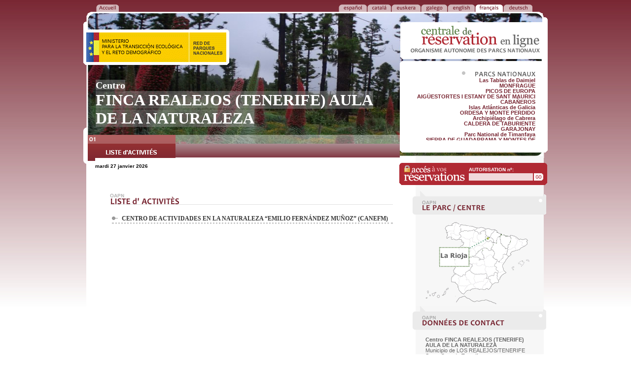

--- FILE ---
content_type: text/html; charset=utf-8
request_url: https://reservasparquesnacionales.es/real/ParquesNac/usu/html/listado-actividades-oapn.aspx?ii=7FRA&cen=25
body_size: 14328
content:


<!DOCTYPE html PUBLIC "-//W3C//DTD XHTML 1.0 Transitional//EN" "http://www.w3.org/TR/xhtml1/DTD/xhtml1-transitional.dtd">

<html xmlns="http://www.w3.org/1999/xhtml" lang="es-ES">
<head id="Head1"><title>
	Centrale de Réservation en ligne - ORGANISME AUTONOME DES PARCS NATIONAUX
</title>
<!-- Central de Reservas online - ORGANISMO AUT&Oacute;NOMO PARQUES NACIONALES -->
<meta http-equiv="Content-Type" content="text/html; charset=iso-8859-1" /><link href="../css/oapnUsu.css" rel="stylesheet" type="text/css" /><link href="../css/listadoActividades-oapn.css" rel="stylesheet" type="text/css" />

    
	<!-- /////////////////////////////////////////////////////////////////////////////////////// -->
	<!-- para idiomas, controlar los css asociados en funciÃ³n de la variable que recoja el idioma-->
	<link href="../css/francais.css" rel="stylesheet" type="text/css" />
	<!-- /////////////////////////////////////////////////////////////////////////////////////// -->

<script type="text/javascript" src="../js/oapnUsu.js"></script>
<script type="text/javascript" src="../js/browser.js"></script>
<script type="text/javascript" language="javascript">

function validarPermiso(mensaje){
    if (document.Form1.nPermiso.value==""){
    window.alert (mensaje);
    }
    else{
    document.Form1.submit();
    }
}

</script>
</head>

<body>
<div id="contenedor">
<form name="Form1" method="post" action="./listado-actividades-oapn.aspx?ii=7FRA&amp;cen=25" id="Form1">
<div>
<input type="hidden" name="__VIEWSTATE" id="__VIEWSTATE" value="/wEPDwULLTE3MjEwNTg1MDkPZBYCAgMPZBYEZg8PFgIeBFRleHQFFW1hcmRpIDI3IGphbnZpZXIgMjAyNmRkAgEPZBYCAgMPDxYCHwAFAjI1ZGRke/SXSENg9XvsRRFFMzMdBM9u152l5BlVdVDGkf0HdUA=" />
</div>

<div>

	<input type="hidden" name="__VIEWSTATEGENERATOR" id="__VIEWSTATEGENERATOR" value="0C1ED109" />
	<input type="hidden" name="__EVENTVALIDATION" id="__EVENTVALIDATION" value="/wEdAAK+H1rk6kdaPv5H2bDhLzwIJS4ATrJMUD0o45AkTNQYOr/jjtFYVS6p2IxmLqqVFZuZdm7RKgbimFCMZ3LS6+8G" />
</div>

<h1>Gouvernement Espagnol. Ministère de l' environnement et du milieu rural et marin<!--Gobierno de Espa&ntilde;a. Ministerio de Medio Ambiente y Medio Rural y Marino--></h1>
<h2>Centrale de Réservation en ligne de l'Organisme Autonome des Parcs Nationaux<!--Central de Reservas Online del Organismo Aut&oacute;nomo de Parques Nacionales--></h2>
	<div id="menuIdiomas">	
	<h3>CHOIX DE LANGUES. Choisissez la langue dans laquelle vous souhaitez voir s'afficher la Centrale de Réservation<!--MENÃš DE IDIOMAS. Seleccione el idioma en que desee ver la Central de Reservas.--></h3>
		<ol>
			<li class="navInicio"><a href="../../index.aspx?ii=7FRA" class="off"><!-- CAMBIAR ESTE LITERAL EN FUNCIÃ"N DEL IDIOMA -->RETOUR à l'ACCUEIL<!--VOLVER a la PORTADA--></a></li>	
			<li class="navCastellano"><a href="listado-actividades-oapn.aspx?ii=1ES&cen=25" class='off'>ESPA&Ntilde;OL</a></li>
			<li class="navCatala"><a href="listado-actividades-oapn.aspx?ii=2CAT&cen=25" class='off'>CATAL&Aacute;</a></li>
			<li class="navEuskera"><a href="listado-actividades-oapn.aspx?ii=3EUS&cen=25" class='off'>EUSKERA</a></li>
			<li class="navGalego"><a href="listado-actividades-oapn.aspx?ii=4GAL&cen=25" class='off'>GALEGO</a></li>
			<li class="navEnglish"><a href="listado-actividades-oapn.aspx?ii=6ENG&cen=25" class='off'>ENGLISH</a></li>
			<li class="navFrancais"><a href="listado-actividades-oapn.aspx?ii=7FRA&cen=25" class='on'>FRANÃ‡AIS</a></li>
			<li class="navDeutsch"><a href="listado-actividades-oapn.aspx?ii=8DEU&cen=25" class='off'>DEUTSCH</a></li>						
			<!--<li class="navValencia"><a href="listado-actividades-oapn.aspx?ii=4VAL&cen=25" class='off'>VALENCI&Aacute;</a></li>-->
		</ol>
	</div>
	
	<div id="cabeceraInt">
		<!-- el css asociado a esta capa imgParque, marca la imagen de cabecera asignada desde Admin -->
		<!-- poner en el style de la capa id="imgParque" la imagen que tire de BBDD-->
		<div id="imgParque" style="background-image: url(../../admin/imagenes/Grafico1.jpg);">
			<div id="zonaMinisterio">
					<!-- si no hay imagen institucional, poner en etiqueta div id="logoMinisterio" style="width:548px;" -->
					
    					<div id="logoMinisterioCENTROS" style='width:595px';>&nbsp;</div> 
					 <!--   <div id="Chillida2">
					    <span style ="background: url(../../usu/img/chillida/FINCAREALEJOS(TENERIFE)AULADELANATURALEZA.gif) no-repeat left top;">&nbsp;</span></div>		
				-->	
					 
					<!-- PINTAR ESTA CAPA SI TIENEN IMAGEN INSTITUCIONAL ADICIONAL ////////////////////////////////////////////////////////////////// -->
					<!-- poner style="display:none;" dentro de la etiqueta div, si no queremos que salga -->
					<div id="imgInstitucional" style='display:none;'>
					<span style ="background: url(../../admin/imagenes/) no-repeat left top;">&nbsp;</span></div>		
					<!-- //////////////////////////////////////////////////////////////////////////////////////////////////////////////////////////// -->		
					
					<span id="separacion">&nbsp;</span>

					<h3>
					<em>PARC ou CENTRE CHOISI:</em>
					<span class="tipoPC"><span class="resaltado"> Centro</span></span>
					<span class="nombrePC"><span class="resaltado"> FINCA REALEJOS (TENERIFE) AULA DE LA NATURALEZA <!-- PONER EL NOMBRE --></span></span>
					</h3>
					
					<div id="baseMenuActividad">
					<h3>MENU d'OPTIONS pour le PARC ou CENTRE CHOISI.<!--MENU de OPCIONES sobre el PARQUE o CENTRO SELECCIONADO.--></h3>
						<ol>
							<li class="navlistaActivi"><a href="listado-actividades-oapn.aspx?cen=25" class="on">LISTE d'ACTIVITÉS<!--LISTA de ACTIVIDADES--></a></li>
							<!-- <li class="navReservas"><a href="../../index.html" class="off">11</a></li> -->
						</ol>
					</div>
			</div>
			
			<div id="logoCentralReservasInt">&nbsp;</div>
			<div id="linksCentrosParques">
				<div id="lista">
					<h3>LISTE DES CENTRES ET PARCS NATIONAUX POUR LESQUELS IL EST POSSIBLE DE RÉSERVER VIA LA CENTRALE DE RESERVATION EN LIGNE<!--LISTA DE PARQUES NACIONALES y CENTROS PARA LOS QUE SE PUEDEN HACER RESERVAS DESDE ESTA CENTRAL.--> Cliquez dessus si vous désirez voir leurs activités<!-- Pinche sobre alguno de ellos si desea ver sus actividades.--></h3>
					<dl>
						<dt class="PN">&nbsp;<em>PARCS NATIONAUX:<!--PARQUES NACIONALES:--></em></dt>
						<!-- dd's dinÃ¡micos en funciÃ³n de los parques nacionales dados de alta -->
						
						       <dd><a href="listado-actividades-oapn.aspx?cen=11"class='off'>Las Tablas de Daimiel</a></dd>
						    
						       <dd><a href="listado-actividades-oapn.aspx?cen=12"class='off'>MONFRAGÜE</a></dd>
						    
						       <dd><a href="listado-actividades-oapn.aspx?cen=14"class='off'>PICOS DE EUROPA</a></dd>
						    
						       <dd><a href="listado-actividades-oapn.aspx?cen=17"class='off'>AIGÜESTORTES I ESTANY DE SANT MAURICI</a></dd>
						    
						       <dd><a href="listado-actividades-oapn.aspx?cen=18"class='off'>CABAÑEROS</a></dd>
						    
						       <dd><a href="listado-actividades-oapn.aspx?cen=20"class='off'>Islas Atlánticas de Galicia</a></dd>
						    
						       <dd><a href="listado-actividades-oapn.aspx?cen=28"class='off'>ORDESA Y MONTE PERDIDO</a></dd>
						    
						       <dd><a href="listado-actividades-oapn.aspx?cen=26"class='off'>Archipiélago de Cabrera</a></dd>
						    
						       <dd><a href="listado-actividades-oapn.aspx?cen=4"class='off'>CALDERA DE TABURIENTE</a></dd>
						    
						       <dd><a href="listado-actividades-oapn.aspx?cen=3"class='off'>GARAJONAY</a></dd>
						    
						       <dd><a href="listado-actividades-oapn.aspx?cen=6"class='off'>Parc National de Timanfaya</a></dd>
						    
						       <dd><a href="listado-actividades-oapn.aspx?cen=27"class='off'>SIERRA DE GUADARRAMA Y MONTES DE VALSAIN</a></dd>
						    
						       <dd><a href="listado-actividades-oapn.aspx?cen=2"class='off'>TEIDE</a></dd>
						    
						<dd>&nbsp;</dd>
					</dl>
					
					<dl>
						<dt class="C">&nbsp;<em>CENTRES:<!--CENTROS:--></em></dt>
						<!-- dd's dinÃ¡micos en funciÃ³n de los centros dados de alta -->
						
						       <dd><a href="listado-actividades-oapn.aspx?cen=25"class='on'>FINCA REALEJOS (TENERIFE) AULA DE LA NATURALEZA</a></dd>
						    
						       <dd><a href="listado-actividades-oapn.aspx?cen=31"class='off'>Finca Ribavellosa</a></dd>
						    
						       <dd><a href="listado-actividades-oapn.aspx?cen=32"class='off'>Lugar Nuevo y Contadero-Selladores</a></dd>
						    
						       <dd><a href="listado-actividades-oapn.aspx?cen=34"class='off'>PUEBLO DE GRANADILLA</a></dd>
						    
						<dd>&nbsp;</dd>
					</dl>
				</div>
			</div>
		</div>
	</div>
	
	<div id="zonaContenidoInt">
			<div id="listadoActividades">
				<span class="fecha">
                <br />
                <span id="contFecha">mardi 27 janvier 2026</span>
				</span>

            	<span class="actividades">
            	    <!-- CAPA PARA ERRORES ************************ -->
                    <span id="capaErrores">
                        <span id="errores"></span>
                        
                    </span>
                    
					<h3>&nbsp;<em>LISTE D'ACTIVITÉS du PARC ou CENTRE CHOISI. Sélectionnez l'activité que vous souhaitez réserver:<!--LISTA DE ACTIVIDADES del PARQUE o CENTRO SELECCIONADO. Seleccione la actividad para la que desea hacer la reserva:--></em></h3>
					<ol>
					 
                                <li>
                                    <a href="detalle-actividad-oapn.aspx?cen=25&act=1">CENTRO DE ACTIVIDADES EN LA NATURALEZA “EMILIO FERNÁNDEZ MUÑOZ” (CANEFM)</a>
							    </li>
						    
                     <!-- " Ponemos la leyenda que queramos" -->
                    </ol>
				</span>
			</div>
			
			<div id="informacion">
                <div id="reservas" style="margin-left: -27px; margin-bottom: 10px; margin-top: 10px;">
			        <fieldset >
        		    <legend>Formulaire d'accès à vos réservations<!--Formulario de Acceso a sus reservas--></legend>
			        <label for="nPermiso">AUTORISATION nº:<!--PERMISO nÂº:--></label>
                    <input name="nPermiso" type="text" id="nPermiso" />
			        <input type="button" name="enviar" id="enviar" value="Enviar" class="enviar" onclick="javascript:validarPermiso('Insérez votre numéro d'Autorisation');"/>
			        </fieldset>
		        </div>

				<script>
                    $(document).ready(function () {
                        $('#nPermiso').attr('autocomplete', 'new-password');
                    });
                </script>

			<h3>&nbsp;<em>INFORMATION SUR LE PARC ou CENTRE CHOISI<!--INFORMACI&Oacute;N SOBRE EL PARQUE o CENTRO SELECCIONADO--></em></h3>
					<dl>
						<dt class="P">&nbsp;<em>LE PARC</em></dt>
						<dd><!--Es el mayor y mÃ¡s antiguo de los Parques canarios. Su extraordinario paisaje es un monumento geolÃ³gico de los mÃ¡s espectaculares del mundo, en el que los conos volcÃ¡nicos y las coladas de lava forman un extraordinario conjunto de colores y formas. No se puede olvidar su gran riqueza biolÃ³gica, el extraordinario alto porcentaje de especies vegetales endÃ©micas y la importancia en cuanto a nÃºmero y exclusividad de su fauna invertebrada.--></dd>
						<dd><!-- var imagenProvincia y var poblacion para alt de la imagen --><img src="../img/provincias/LaRioja.gif" alt="Este parque se encuentra en Santa Cruz de Tenerife"></dd>
					</dl>
					
					<span id="Span1">&nbsp;</span>
					
					<dl>
						<dt class="DC">&nbsp;<em>DONNÉES DE CONTACT<!--DATOS de CONTACTO--></em></dt>
						<!-- aquÃ­ meter el nombre del parque o de la oficina para la que se pone la direcciÃ³n -->
						<dd class="nombreDireccion">Centro FINCA REALEJOS (TENERIFE) AULA DE LA NATURALEZA <!-- variables nombre del Parque Parque Nacional del Teide--></dd>
						<dd class="direccion"><!-- variable "DirecciÃ³n" C/ Emilio Calzadilla, nÂº 5 - 4Âª planta--></dd>
						<dd class="direccion"> Municipio de LOS REALEJOS/TENERIFE Santa Cruz de Tenerife<!-- variable "CP" y variables "localidad" y "provincia" 38002 Santa Cruz de Tenerife--></dd>
						<dd class="direccion">ESPAÃ‘A</dd>
						<dd class="telefono">Téléphone: <!-- var telefonos 922 290129 - 922 290183--></dd>
						<dd class="direccion">TÉLÉPHONE D´URGENCE: <!-- var fax 922 244788--></dd>
						<dd class="direccion">COURRIER ELECTRONIQUE: <!-- var email --><a href="mailto:fincalosrealejos@oapn.es">fincalosrealejos@oapn.es<!--teide@oapn.mma.es--></a></dd>
	                    
		                
 	                            <dd class="direccion">------------------------------------ </dd>
 	                            <dd ></dd>
   						        <dd class="direccion">C/ Los Dragos s/n CC. Los Charcos-Local 5<!-- variable "DirecciÃ³n" C/ Emilio Calzadilla, nÂº 5 - 4Âª planta--></dd>
	    					    <dd class="direccion">35508 COSTA TEGUISE (LANZAROTE) Palmas (Las)<!-- variable "CP" y variables "localidad" y "provincia" 38002 Santa Cruz de Tenerife--></dd>
		    				    <dd class="direccion">ESPAÃ‘A</dd>
			    			    <dd class="telefono">Téléphone: 928 658 812<!-- var telefonos 922 290129 - 922 290183--></dd>
				    		    <dd class="direccion">TÉLÉPHONE D´URGENCE: <!-- var fax 922 244788--></dd>
					    	    <dd class="direccion">COURRIER ELECTRONIQUE: <!-- var email --><a href="mailto:islalagraciosa@oapn.es">islalagraciosa@oapn.es<!--teide@oapn.mma.es--></a></dd>
                        
					</dl>
			</div>	
	</div>
	<div id="pie">		
		<div id="derechos">Â© Organismo Aut&oacute;nomo Parques Nacionales. 2010</div>
	</div>
</form>
</div>
<!-- Piwik 
<script type="text/javascript">
  var _paq = _paq || [];
  _paq.push(['trackPageView']);
  _paq.push(['enableLinkTracking']);
  (function() {
    var u=(("https:" == document.location.protocol) ? "https" : "http") + "://www.reservasparquesnacionales.es/piwik/";
    _paq.push(['setTrackerUrl', u+'piwik.php']);
    _paq.push(['setSiteId', 1]);
    var d=document, g=d.createElement('script'), s=d.getElementsByTagName('script')[0]; g.type='text/javascript';
    g.defer=true; g.async=true; g.src=u+'piwik.js'; s.parentNode.insertBefore(g,s);
  })();
</script>
<noscript><p><img src="http://www.reservasparquesnacionales.es/piwik/piwik.php?idsite=1" style="border:0;" alt="" /></p></noscript>
--><!-- End Piwik Code -->

</body>
</html>


--- FILE ---
content_type: text/css
request_url: https://reservasparquesnacionales.es/real/ParquesNac/usu/css/oapnUsu.css
body_size: 11003
content:
/* CSS Document */
body {
margin:0;
background: #FFF url(../img/comunes/fondoBody.jpg)  repeat-x left top;
}
	/* para quitar borde punteado de Firefox en links*************/
	a:active{outline: none;}
	a:focus{-moz-outline-style: none;}
	/*************************************************************/

	#contenedor{
	position: absolute;
	left:50%;
	width:942px;
	margin-left:-471px;
	margin-top:6px;
	}
	#contenedor h1, #contenedor h2{display:none;}

		#menuIdiomas{
		border:0; padding:0; margin:0;
		height:18px;
		width:942px;
		float:left;
		}
		#menuIdiomas h3{display:none;}
		
			#menuIdiomas ol {
			margin:0; border:0; padding:0;
			width:913px;
			list-style:none;
			margin-left:25px;
			}
			#menuIdiomas ol li{
			float:left;
			/*height:5px;*/
			}
					#menuIdiomas li a:link, #menuIdiomas li a:visited {
					/*margin:0; border:0; padding:0;*/
					height:18px;
					display: block;
					text-decoration: none;
					margin-left:1px;
					}
					
				/*INICIO/////////////////*/
				li.navInicio{text-indent: -5000px; width:47px; margin-right:445px;}
				li.navInicio a.on { display:none;}
				li.navInicio a.off {background: url(../img/comunes/menuInicio.gif) no-repeat 0 -18px;}
				li.navInicio a.off:hover { background: url(../img/comunes/menuInicio.gif) no-repeat 0 0;}
				/*CASTELLANO/////////////////*/
				li.navCastellano{text-indent: -5000px; width:58px; }
				li.navCastellano a.on, li.navCastellano a.on:visited { background: url(../img/comunes/menuEspanol.gif) no-repeat 0 0; cursor: default;}
				li.navCastellano a.off { background: url(../img/comunes/menuEspanol.gif) no-repeat 0 -18px;}
				li.navCastellano a.off:hover { background: url(../img/comunes/menuEspanol.gif) no-repeat 0 0;}
				/*CATALÁ/////////////////////*/
				li.navCatala{text-indent: -5000px; width:49px;}
				li.navCatala a.on, li.navCatala a.on:visited { background: url(../img/comunes/menuCatala.gif) no-repeat 0 0; cursor: default;}
				li.navCatala a.off { background: url(../img/comunes/menuCatala.gif) no-repeat 0 -18px;}
				li.navCatala a.off:hover { background: url(../img/comunes/menuCatala.gif) no-repeat 0 0;}
				/*EUSKERA/////////////////////*/
				li.navEuskera{text-indent: -5000px; width:60px;}
				li.navEuskera a.on, li.navEuskera a.on:visited { background: url(../img/comunes/menuEuskera.gif) no-repeat 0 0; cursor: default;}
				li.navEuskera a.off { background: url(../img/comunes/menuEuskera.gif) no-repeat 0 -18px;}
				li.navEuskera a.off:hover { background: url(../img/comunes/menuEuskera.gif) no-repeat 0 0;}
				/*GALEGO/////////////////////*/
				li.navGalego{text-indent: -5000px; width:54px;}
				li.navGalego a.on, li.navGalego a.on:visited { background: url(../img/comunes/menuGalego.gif) no-repeat 0 0; cursor: default;}
				li.navGalego a.off { background: url(../img/comunes/menuGalego.gif) no-repeat 0 -18px;}
				li.navGalego a.off:hover { background: url(../img/comunes/menuGalego.gif) no-repeat 0 0;}
				/*VALENCIÁ/////////////////////*/
				li.navValencia{text-indent: -5000px; width:59px;}
				li.navValencia a.on, li.navValencia a.on:visited { background: url(../img/comunes/menuValencia.gif) no-repeat 0 0; cursor: default;}
				li.navValencia a.off { background: url(../img/comunes/menuValencia.gif) no-repeat 0 -18px;}
				li.navValencia a.off:hover { background: url(../img/comunes/menuValencia.gif) no-repeat 0 0;}
				/*VALENCIÁ/////////////////////*/
				li.navEnglish{text-indent: -5000px; width:56px;}
				li.navEnglish a.on, li.navEnglish a.on:visited { background: url(../img/comunes/menuEnglish.gif) no-repeat 0 0; cursor: default;}
				li.navEnglish a.off { background: url(../img/comunes/menuEnglish.gif) no-repeat 0 -18px;}
				li.navEnglish a.off:hover { background: url(../img/comunes/menuEnglish.gif) no-repeat 0 0;}
				/*FRANÇAIS/////////////////////*/
				li.navFrancais{text-indent: -5000px; width:57px;}
				li.navFrancais a.on, li.navFrancais a.on:visited { background: url(../img/comunes/menuFrancais.gif) no-repeat 0 0; cursor: default;}
				li.navFrancais a.off { background: url(../img/comunes/menuFrancais.gif) no-repeat 0 -18px;}
				li.navFrancais a.off:hover { background: url(../img/comunes/menuFrancais.gif) no-repeat 0 0;}
				/*DEUTSCH/////////////////////*/
				li.navDeutsch{text-indent: -5000px; width:60px;}
				li.navDeutsch a.on, li.navDeutsch a.on:visited { background: url(../img/comunes/menuDeutsch.gif) no-repeat 0 0; cursor: default;}
				li.navDeutsch a.off { background: url(../img/comunes/menuDeutsch.gif) no-repeat 0 -18px;}
				li.navDeutsch a.off:hover { background: url(../img/comunes/menuDeutsch.gif) no-repeat 0 0;}

		#cabecera{
		margin:0; border:0; padding:0;
		width:942px;
		height:146px;
		background: url(../img/comunes/imgSuperior.gif) no-repeat center top;
		float:left;
		}
		

			#zonaMinisterio{
			margin:0; border:0; padding:0;	
			float:left;
			width:642px;
			height:102px;
			margin-top:20px;
			}
				#logoMinisterio{
				margin:0; border:0; padding:0;
				width:529px;
				height:88px;
				background: url(../img/comunes/logoMinisterio_Agricultura_Alimentacion_MedioAmbiente_Chillida.gif) no-repeat left top;
				float:left;
				}
				#logoMinisterioPARQUES{
				margin:0; border:0; padding:0;
				width:295px;
				height:88px;
				background: url(../img/comunes/logoRedParquesNacionales.gif) no-repeat left top;
				float:left;
				}
				#logoMinisterioCENTROS{
				margin:0; border:0; padding:0;
				width:595px;
				height:88px;
				background: url(../img/comunes/logoOrganismoAutonomoParquesNacionales.gif) no-repeat left top;
				float:left;
				}
				
			/*	#logoMinisterioCENTROS{
				margin:0; border:0; padding:0;
				width:402px;
				height:88px;
				background: url(../img/comunes/logoOrganismoAutonomoParquesNacionales.gif) no-repeat left top;
				float:left;
				}
				 ++++++++++++++++++++++++++++++++++++++++++++*/
				#Chillida{
				margin-left:5px; 
				margin-top:16px; 
				float:left; 
				width:110px; 				
				height:72px;
/*	110 72			background-color:#76232F;*/
				background: url(../img/Chillida/fondoImgChillida.png) no-repeat left top;
				}
					#Chillida span{
					width:100px; 
					float:left; 
					margin-top:6px; 
					margin-left:5px; 
					height:72px;
					/*background: url(../../admin/imagenes/institucion1.gif) no-repeat 0 0;*/
					}
				/* ++++++++++++++++++++++++++++++++++++++++++++*/
				
				#imgInstitucional{
				margin-left:5px; 
				margin-top:16px; 
				float:left; 
				width:220px; 				
				height:72px;
				background: url(../img/comunes/fondoImgInstitucional.gif) no-repeat left top;
				}
					#imgInstitucional span{
					width:207px; 
					float:left; 
					margin-top:6px; 
					margin-left:6px; 
					height:60px;
					/*background: url(../../admin/imagenes/institucion1.gif) no-repeat 0 0;*/
					}
				
			#logoCentralReservas{
			margin:0; border:0; padding:0;
			float:right;
			width:300px;
			height:89px;
			background: url(../img/comunes/logoCentralReservasOnline_OAPN.gif) no-repeat right top;
			margin-top:10px;
			}
			#reservas{
			background-color:#CCCC99; 
			float:left; 
			width:300px; 
			height:45px; 
			margin-top:2px;
			background: url(../img/portada/accesoReservas.gif) no-repeat 0 0;
			}
				#reservas fieldset{
				border:0; margin:0; padding:0;
				}
				#reservas legend{display:none;}
				#reservas h3{display:none;}
				#reservas label{
				font: bold 0.625em Arial, Helvetica, sans-serif;
				color:#FFF;
				width:159px;
				float:left;
				margin-top:8px;
				margin-left:141px;
				}
				
				#reservas input{
				margin:0; border:0; padding:0;
				height:15px;
				background-color:#F1D8DA;
				width:128px;
				margin-top:2px;
				margin-left:141px;
				font: bold 0.7em Arial, Helvetica, sans-serif;
				padding-left:2px;
				float:left;
				}
				
				#reservas input.enviar{
				border:0; padding:0; margin:0;
				margin-top:2px;
				float:right;
				height:15px;
				width:27px;
				background: url(../img/portada/btnIr.gif) no-repeat left top;
				text-indent:-5000px;
				line-height: 100px;
				cursor:pointer;
				}
	
	#zonaContenido{
	margin:0; border:0; padding:0;
	width:908px;
	margin-left:6px;
	padding-bottom:18px;
	padding-left:18px;
	padding-right:2px;
	/*padding-bottom:32px;*/
	background-color:#FFF;
	background: #FFF url(../img/comunes/fondoComun.gif) repeat-y 0 0;
	clear:both;
	overflow: hidden;
	}
		#centrosDadosAlta{
		background-color:#FFF; 
		width:610px; 
		float:left;
		}
			#centrosDadosAlta span.fecha{
			width:610px; 
			float:left; 
			font: bold 0.625em Arial, Helvetica, sans-serif; 
			margin-bottom:15px;
			}
			#centrosDadosAlta span.centrosParques{
			width:600px; 
			float:left;
			margin-left:10px;
			}
				#centrosDadosAlta span.centrosParques h3 {display:none;}
				
				#centrosDadosAlta span.centrosParques dl{
				clear:both;
				}
				
				#centrosDadosAlta span.centrosParques dt.PN {
				margin:0; border:0; padding:0;
				width:177px;
				height:23px;
				margin-bottom:12px;
				background: url(../img/portada/parquesNacionales.gif) no-repeat left top;
				}
				#centrosDadosAlta span.centrosParques dt.PN em{display:none;}
				
				#centrosDadosAlta span.centrosParques dt.C {
				margin:0; border:0; padding:0;
				width:200px;
				height:20px;
				margin-top:12px;
				margin-bottom:12px;
				background: url(../img/portada/centros.gif) no-repeat left top;
				}
				#centrosDadosAlta span.centrosParques dt.C em{display:none;}

				#centrosDadosAlta span.centrosParques dd{
				margin:0; border:0; padding:0;
				width:188px;
				height:140px;
				margin-right:8px;
				margin-bottom:8px;
				float:left;
				background: url(../img/portada/baseParquesCentros.gif) no-repeat 0 0;
				}
					#centrosDadosAlta span.centrosParques div.nombreCentro{
					margin-top:20px; 
					font-family:Georgia, 'Times New Roman', Times, serif;
					font-weight:bold; 
					margin-left:18px; 
					width:135px; 
					font-size:1.27em;
					line-height:17px;
					}
					
					#centrosDadosAlta span.centrosParques dd a{
					width:163px; 
					height:126px; 
					float:left; 					
					margin:0; padding:0; border:0;
					margin-left:13px;
					margin-top:7px;
					background-repeat: no-repeat;
					color:#FFF;
					text-decoration:none;
					/*background-position: 13px 7px;*/
					}
					
					#centrosDadosAlta span.centrosParques dd a em{
					display:none;
					}
					
					#centrosDadosAlta span.centrosParques img{
					margin-top:7px; margin-left:13px;
					border:0;
					}
				
		#bienvenida{
		background-color:#F6F6F6; 
		width:240px; 
		float:left;
		font: normal 0.7em Arial, Helvetica, sans-serif;
		line-height:1em;
		text-align:justify;
		padding-left:29px;
		padding-right:29px;
		padding-bottom:30px;
		}
		#bienvenida h4{
		margin:0; border:0; padding:0;
		width:240px;
		height:14px;
		margin-top:32px;
		margin-bottom:19px;
		background: url(../img/portada/bienvenidos.gif) no-repeat right top;
		}
		#bienvenida h4 em{display:none;}
		
	#pie{
	margin:0; border:0; padding:0;
	width:929px;
	height:44px;
	margin-left:5px;
	background: url(../img/comunes/fondoPieInt.gif) no-repeat left top;
	clear:both;
	}		
		#derechos{
		width:314px;
		float:right;
		font: normal 0.7em Arial, Helvetica, sans-serif;
		color:#FFF;
		text-align:right;
		padding-top:15px;
		padding-right:18px;
		}

#separacion{
width:100px; 
float:left;
}		
.noVisible{display:none;}

--- FILE ---
content_type: text/css
request_url: https://reservasparquesnacionales.es/real/ParquesNac/usu/css/listadoActividades-oapn.css
body_size: 13370
content:
/* CSS Document */
#cabeceraInt{
margin:0; border:0; padding:0;
width:942px;
height:297px;
background: url(../img/comunes/imgSuperiorInt.gif) no-repeat center top;
float:left;
}

	#imgParque{
	float:left; 
	width:942px; 
	height:297px; 
	background-repeat: no-repeat;
	background-position: 9px 3px;
	/*background: url(../../admin/imagenes/cabParqueNacional1.gif) no-repeat 9px 3px;*/
	}
			#logoCentralReservasInt{
			margin:0; border:0; padding:0;
			float:right;
			width:300px;
			height:86px;
			background: url(../img/comunes/logoCentralReservasOnline_OAPN_int.gif) no-repeat right top;
			margin-top:10px;
			}
			
			#linksCentrosParques{
			/*background-color:#CCC;*/
			float:left; 
			width:300px; 
			height:190px; 
			/*margin-top:2px;*/			
			background: url(../img/comunes/fondoListaCentrosParques.gif) no-repeat 0 0;
			}
			
#zonaContenidoInt{
margin:0; border:0; padding:0;
width:916px;
margin-left:6px;
padding-bottom:18px;
padding-left:18px;
padding-right:2px;
/*padding-bottom:32px;*/
background: url(../img/comunes/fondoComun2.gif) repeat-y 0 0;
clear:both;
overflow: hidden;
}

		#listadoActividades{
		background-color:#FFF; 
		width:644px; 
		float:left;
		}
			#listadoActividades span.fecha{
			width:644px; 
			float:left; 
			font: bold 0.625em Arial, Helvetica, sans-serif; 
			margin-bottom:15px;
			}	
		
			#lista{
			/*background-color:#EBEBEB;*/
			width:250px; 
			margin-top:25px;
			margin-left:25px;
			margin-right:5px;
			height:140px; 
			overflow:auto;
			text-align:right;
			padding:0;
			padding-right:10px;
			}
				#lista h3{display:none;}
				#lista dl{
				margin:0; border:0; padding:0;
				}
				#lista dt.PN em{display:none;}
				#lista dt.PN{
				margin:0; border:0; padding:0;
				background: url(../img/actividades/titListadoParques.gif) no-repeat right top;
				height:13px;
				}
				#lista dt.C em{display:none;}
				#lista dt.C{
				margin:0; border:0; padding:0;
				background: url(../img/actividades/titListadoCentros.gif) no-repeat right top;
				height:11px;
				}
				#lista dd{
				margin:0; border:0; padding:0;
				line-height:0.7em;
				}
				#lista dd a.off{
				font: bold 0.7em Arial, Helvetica, sans-serif;
				text-decoration:none;
				color:#76232F; /*#587848;*/
				line-height:1em;
				/*background-color:#CC9900;*/
				}
				#lista dd a.off:hover{
				color:#333;
				background-color:#EBEBEB;
				}
				#lista dd a.on{
				font: bold 0.7em Arial, Helvetica, sans-serif;
				text-decoration:none;
				color:#999;
				line-height:1em;
				}

		#informacion{
		width:271px; 
		float:left;
		/*text-align:justify;*/
		/*padding-left:29px;
		padding-right:29px;*/
		padding-bottom:30px;
		}
			#informacion h3 em{display:none;}
				#informacion dl{
				margin:0; border:0; padding:0;
				margin-top:-40px;
				clear:both;
				}
				#informacion dt.P em{display:none;}
				#informacion dt.P{
				margin:0; border:0; padding:0;
				background: url(../img/actividades/titParque.gif) no-repeat left top;
				height:49px;
				margin-bottom:15px;
				}
				#informacion dd{
				margin-left:26px;
				margin-right:26px;
				margin-bottom:15px;
				color:#666;
				font: normal 0.7em Arial, Helvetica, sans-serif;
				line-height:1em;
				}
				#informacion dt.DC em{display:none;}
				#informacion dt.DC{
				margin:0; border:0; padding:0;
				background: url(../img/actividades/titDatosContacto.gif) no-repeat left top;
				height:49px;
				margin-bottom:15px;
				margin-top:10px;
				}
				#informacion dd.nombreDireccion{
				margin-left:26px;
				margin-right:26px;
				margin-bottom:0;
				color:#666;
				font: bold 0.7em Arial, Helvetica, sans-serif;
				line-height:1em;
				}
					#informacion dd.direccion{
					margin-left:26px;
					margin-right:26px;
					margin-bottom:0;
					color:#666;
					font: normal 0.7em Arial, Helvetica, sans-serif;
					line-height:1em;
					}
					#informacion dd.telefono{
					margin-left:26px;
					margin-right:26px;
					margin-top:10px;
					margin-bottom:0;
					color:#666;
					font: normal 0.7em Arial, Helvetica, sans-serif;
					line-height:1em;
					}
					#informacion dd.direccion a{
					font: normal 1em Arial, Helvetica, sans-serif;
					color:#76323F; /*#587848;*/
					text-decoration:none;
					border-bottom:2px dotted #587848;
					}
					#informacion dd.direccion a:hover{
					border:0;
					color:#000;
					background-color:  #EAEAEA; 
					border-bottom:2px dotted #000;
					}
				#informacion dt.TR em{display:none;}
				#informacion dt.TR{
				margin:0; border:0; padding:0;
				background: url(../img/actividades/titTramitacionReservas.gif) no-repeat left top;
				height:49px;
				margin-bottom:15px;
				}
				#informacion dt.NA em{display:none;}
				#informacion dt.NA{
				margin:0; border:0; padding:0;
				background: url(../img/actividades/titNormasAcceso.gif) no-repeat left top;
				height:49px;
				margin-top:15px;
				}
				#informacion dt.IA em{display:none;}
				#informacion dt.IA{
				margin:0; border:0; padding:0;
				background: url(../img/actividades/titInformacionAdicional.gif) no-repeat left top;
				height:49px;
				margin-bottom:15px;
				}
					#informacion dd.docs{
					margin-bottom:25px;
					padding-left:25px;
					background: url(../img/actividades/flecha.gif) no-repeat left top;
					clear:both;
					}
						#informacion dd.docs a{
						font: normal 0.77em Arial, Helvetica, sans-serif;
						color:#567547;
						text-decoration:none;
						line-height:1.2em;
						}
						#informacion dd.docs a:hover{
						color:#000;
						background-color:#E3E3E3;
						}
				
					#informacion ol{
					margin-top:10px;
					}
						#informacion ol li{
						margin-bottom:10px;
						}
				#baseMenuActividad{
				float:left; 
				clear:both; 
				height:74px; 
				width:642px; 
				/*margin-top:110px;*/
				/*margin-top:6px;*/
				background: url(../img/comunes/baseMenu.png) no-repeat left top;
				}
				#baseMenuActividad h3{display:none;}
			
				#baseMenuActividad ol {
				margin:0; border:0; padding:0;
				width:357px;/*poner el ancho*/
				list-style:none;
				/*margin-left:25px;*/
				/*background-color:#00FF00;*/
				margin-top:15px;
				margin-left:9px;
				height:59px;
				}
				#baseMenuActividad ol li{
				float:left;
				}
						#baseMenuActividad li a:link, #baseMenuActividad li a:visited {
						/*margin:0; border:0; padding:0;*/
						height:59px;
						display: block;
						text-decoration: none;
						/*margin-left:1px;*/
						}
						
						/*INICIO/////////////////*/
						li.navlistaActivi{text-indent: -5000px; width:178px; height:59px;}
						li.navlistaActivi a.on, li.navlistaActivi a.on:visited { background: url(../img/comunes/mlistaActividades.png) no-repeat 0 0; cursor: default;}
						li.navlistaActivi a.off { background: url(../img/comunes/mlistaActividades.png) no-repeat 0 -59px;}
						li.navlistaActivi a.off:hover { background: url(../img/comunes/mlistaActividades.png) no-repeat 0 0;}
						
						/*RESERVAS/////////////////*/
					    #baseMenuActividad input.reserv{
					    margin:0; border:0; padding:0;
					    float:left;
					    width:90px; 
					    height:59px;					
					    background: url(../img/comunes/mReservas.png) no-repeat 0 -59px;		
					    text-indent:-5000px;
					    cursor:pointer;
					    font-size: 0px;
					    display:block;
                        line-height: 0px; 
					    }		
					    #baseMenuActividad input.reserv:hover{
					    background: url(../img/comunes/mReservas.png) no-repeat 0 0;
					    }
					    				
					    #baseMenuActividad li.navReservas{text-indent: -5000px; width:90px; height:59px; margin-left:1px;}
						/*li.navReservas a.on, li.navReservas a.on:visited { background: url(../img/comunes/mReservas.png) no-repeat 0 0; cursor: default;}
						li.navReservas a.off { background: url(../img/comunes/mReservas.png) no-repeat 0 -59px;}
						li.navReservas a.off:hover { background: url(../img/comunes/mReservas.png) no-repeat 0 0;}*/


#zonaMinisterio h3{
margin:0; border:0; padding:0;
clear:both; 
font: bold 2em Georgia, "Times New Roman", Times, serif;
color:#FFF;
margin-left:25px;
}
#zonaMinisterio h3 em{display:none;}

#separacion{
width:100px; 
float:left;
height:10px;
}	
span.separacion{
width:100px; 
float:left;
height:10px;
}	
#zonaMinisterio span.tipoPC{
font-size:0.625em; 
width:600px; 
float:left; 
margin-top:20px;
}
#zonaMinisterio span.nombrePC{
float:left; 
width:600px;
}
	#zonaMinisterio span.resaltado{
	background: url(../img/comunes/fondoTitulos.png) repeat 0 0;
	}
	
			#listadoActividades span.actividades{
			width:574px; 
			float:left;
			margin-left:30px;
			margin-right:40px;
			margin-top:20px;
			}
			#listadoActividades span.actividades h3{
			margin:0; border:0; padding:0;
			height:26px;
			background: url(../img/actividades/titListaActividades.gif) no-repeat 0 0;
			clear:both;
			}				
				#listadoActividades span.actividades h3 em{display:none;}
			
			#listadoActividades span.actividades Ol{
			margin:0; border:0; padding:0;
			margin-left:22px;
			margin-top:15px;
			}
			#listadoActividades span.actividades li{
			width:550px;
			float:right;
			clear:both;
			list-style:none;
			background: url(../img/actividades/itemLista.gif) no-repeat 0px 6px;
			padding-left:20px;
			border-bottom:3px dotted #CCC;
			margin-bottom:15px;
			}
				#listadoActividades span.actividades li a{
				font: bold 0.75em Georgia, "Times New Roman", Times, serif;
				color:#333;
				text-decoration:none;
				}
				#listadoActividades span.actividades li a:hover{
				background-color:#E8E8E8;
				color:#405735;
				}
				
				#informacion a.ModSoli{
				width:180px;
				height:28px;
				float:left;
				clear:both;
				text-decoration:none;
				margin-top:15px;
				margin-bottom:15px;
				background: url(../img/actividades/descargaModSolicitud.gif) no-repeat 0 0;
				}
				#informacion a.ModSoli:hover{
				height:28px;
				background: url(../img/actividades/descargaModSolicitud.gif) no-repeat 0 -28px;
				}
				#informacion a.ModSoli em{display:none;}
				
				#informacion a.normas{
				width:180px;
				height:28px;
				float:left;
				clear:both;
				text-decoration:none;
				margin-top:15px;
				margin-bottom:15px;
				background: url(../img/actividades/descargaNormasAcceso.gif) no-repeat 0 0;
				}
				#informacion a.normas:hover{
				background: url(../img/actividades/descargaNormasAcceso.gif) no-repeat 0 -28px;
				}
				#informacion a.normas em{display:none;}

				#informacion span.formato{
				margin-right:30px;
				margin-top:-20px;
				margin-bottom:10px;
				float:right; 
				font: normal 0.85em Arial, Helvetica, sans-serif;
				}
	
				
				#informacion #formatoOtros{
				font: normal 0.85em Arial, Helvetica, sans-serif;
				float:left;
				width:200px;
				clear:both;
				}
				
		#detalleActividad{
		background-color:#FFF; 
		width:644px; 
		float:left;
		}
			#detalleActividad span.fecha{
			width:644px; 
			float:left; 
			font: bold 0.625em Arial, Helvetica, sans-serif; 
			margin-bottom:5px;
			}	
			
			#detalleActividad span.actividad{
			width:574px; 
			float:left;
			margin-left:30px;
			margin-right:40px;
			}
				#detalleActividad span.actividad h3{
				margin:0; border:0; padding:0;
				margin-bottom:13px;
				border-bottom:1px solid #CCC;
				font: bold 0.95em Georgia, "Times New Roman", Times, serif;
				color:#76232F; /*#577748;*/				
				}
				#detalleActividad span.actividad h3 em{display:none;}
				
				#detalleActividad span.actividad span.volver{
				width:574px; 
				float:left; 
				margin-bottom:18px; 
				text-align:right;
				}
				#detalleActividad span.actividad span.volver a{
				background: url(../img/actividades/volverListadoAct.gif) no-repeat 0 0;
				width:180px;
				height:10px;		
				float:right;		
				text-decoration:none;
				}
				#detalleActividad span.actividad span.volver a em{display:none;}
				
				#detalleActividad span.actividad span.enlaces a{
					font: normal 1em Arial, Helvetica, sans-serif;
					color:#587848;
					text-decoration:none;
					border-bottom:2px dotted #587848;
					}
					#detalleActividad span.actividad span.enlaces a:hover{
					border:0;
					color:#000;
					background-color:#EAEAEA;
					border-bottom:2px dotted #000;
					}

/* Se ha a�adido desde aqui para poner el enlace en el recuadro de aviso */

#detalleActividad span.actividad span.enlacesRojo a{
					font: normal 1em sans-serif, Arial, Helvetica ;
					color:blue ;
					text-decoration:none;
					border-bottom:2px dotted Red;
					}
					#detalleActividad span.actividad span.enlacesRojo a:hover{
					border:0;
					color:Maroon; /* :#000; */
					background-color:#EAEAEA;
					border-bottom:2px dotted #000;
					}
/* */
				#detalleActividad span.actividad dl{
				margin:0; border:0; padding:0;
				margin-bottom:15px;
				}
					#detalleActividad span.actividad dt.D{
					color:#666;
					font: bold 1em Georgia, "Times New Roman", Times, serif;
					}
					#detalleActividad span.actividad dd{
					margin:0; border:0; padding:0;
					margin-top:5px;
					font: normal 0.7em Arial, Helvetica, sans-serif;
					text-align:justify;
					color:#666;
					}
					
#capaErrores{
width:575px; 
float:left;
font: bold 12px Arial, Helvetica, sans-serif;
color:red;
margin-bottom:15px;
}

/*AVISO /////////////////////////*/
fieldset.aviso{
border:1px dashed #FF0000; 
padding:20px; 
font: bold 0.85em Georgia, "Times New Roman", Times, serif; 
color:#FF0000; 
margin-bottom:25px;
}
	fieldset.aviso legend{
	background-color:#FFF; padding-left:10px; padding-right:10px;
	}
	fieldset.aviso div{
	font: normal 0.85em Arial, Helvetica, sans-serif; 	
	}

--- FILE ---
content_type: text/css
request_url: https://reservasparquesnacionales.es/real/ParquesNac/usu/css/francais.css
body_size: 7869
content:
/* CSS Document */
/*FRAN�AIS//////////////////////////////////////////////////////////////////////////////////////////*/
	/*PORTADA//////////////////////////////////////////////////////////////////////////////////////*/
	#logoCentralReservas{
	background: url(../img/comunes/logoCentralReservasOnline_OAPN_francais.gif) no-repeat right top;
	}
	
	#reservas{
	background: url(../img/portada/accesoReservas_francais.gif) no-repeat 0 0;
	}
	
	#reservas input.enviar{
	background: url(../img/portada/btnIr_francais.gif) no-repeat left top;
	}
	
	#centrosDadosAlta span.centrosParques dt.PN {
	background: url(../img/portada/parquesNacionales_francais.gif) no-repeat left top;
	}
	
	#centrosDadosAlta span.centrosParques dt.C {
	background: url(../img/portada/centros_francais.gif) no-repeat left top;
	}
	
	#bienvenida h4{
	height:12px;
	background: url(../img/portada/bienvenidos_francais.gif) no-repeat right top;
	}


	/*LISTADO de ACTIVIDADES///////////////////////////////////////////////////////////////////////*/
	li.navInicio a.off {background: url(../img/comunes/menuInicio_francais.gif) no-repeat 0 -18px;}
	li.navInicio a.off:hover { background: url(../img/comunes/menuInicio_francais.gif) no-repeat 0 0;}
	
	#logoCentralReservasInt{
	background: url(../img/comunes/logoCentralReservasOnline_OAPN_francais_int.gif) no-repeat right top;
	}

	#lista dt.PN{
	background: url(../img/actividades/titListadoParques_francais.gif) no-repeat right top;
	}

	#lista dt.C{
	background: url(../img/actividades/titListadoCentros_francais.gif) no-repeat right top;
	}
	
	li.navlistaActivi a.on, li.navlistaActivi a.on:visited { background: url(../img/comunes/mlistaActividades_francais.png) no-repeat 0 0; cursor: default;}
	li.navlistaActivi a.off { background: url(../img/comunes/mlistaActividades_francais.png) no-repeat 0 -59px;}
	li.navlistaActivi a.off:hover { background: url(../img/comunes/mlistaActividades_francais.png) no-repeat 0 0;}
	
	li.navReservas a.on, li.navReservas a.on:visited { background: url(../img/comunes/mReservas_francais.png) no-repeat 0 0; cursor: default;}
	li.navReservas a.off { background: url(../img/comunes/mReservas_francais.png) no-repeat 0 -59px;}
	li.navReservas a.off:hover { background: url(../img/comunes/mReservas_francais.png) no-repeat 0 0;}

	#listadoActividades span.actividades h3{
	background: url(../img/actividades/titListaActividades_francais.gif) no-repeat 0 0;
	}	
	
	#informacion dt.P{
	background: url(../img/actividades/titParque_francais.gif) no-repeat left top;
	}
	
	#informacion dt.DC{
	background: url(../img/actividades/titDatosContacto_francais.gif) no-repeat left top;
	}
	
	#detalleActividad span.actividad span.volver a{
	background: url(../img/actividades/volverListadoAct_francais.gif) no-repeat 0 0;
	}
	
	#informacion dt.TR{
	background: url(../img/actividades/titTramitacionReservas_francais.gif) no-repeat left top;
	}

	#informacion a.ModSoli{
	background: url(../img/actividades/descargaModSolicitud_francais.gif) no-repeat 0 0;
	}
	#informacion a.ModSoli:hover{
	background: url(../img/actividades/descargaModSolicitud_francais.gif) no-repeat 0 -28px;
	}
	
	#informacion dt.NA{
	background: url(../img/actividades/titNormasAcceso_francais.gif) no-repeat left top;
	}
	
	#informacion a.normas{
	background: url(../img/actividades/descargaNormasAcceso_francais.gif) no-repeat 0 0;
	}
	#informacion a.normas:hover{
	background: url(../img/actividades/descargaNormasAcceso_francais.gif) no-repeat 0 -28px;
	}
	
	#informacion dt.IA{
	background: url(../img/actividades/titInformacionAdicional_francais.gif) no-repeat left top;
	}
	
	/*li.paso1 a.on {background: url(../img/reservas/paso1_francais.gif) no-repeat 0 0; cursor:default;}
	li.paso1 a.on2 {background: url(../img/reservas/paso1_francais.gif) no-repeat 0 0;}
	li.paso1 a.on2:hover {background: url(../img/reservas/paso1_francais.gif) no-repeat 0 -38px;}
	
	li.paso2{text-indent: -5000px; width:132px;}
	li.paso2 a.off {background: url(../img/reservas/paso2_francais.gif) no-repeat right top; cursor:default;}
	li.paso2 a.on {background: url(../img/reservas/paso2_francais.gif) no-repeat 0 -38px; cursor:default;}
	li.paso2 a.on2 {background: url(../img/reservas/paso2_francais.gif) no-repeat 0 -38px;}
	li.paso2 a.on2:hover {background: url(../img/reservas/paso2_francais.gif) no-repeat 0 -76px;}
	
	li.paso3{text-indent: -5000px; width:104px;}
	li.paso3 a.off {background: url(../img/reservas/paso3_francais.gif) no-repeat right top; cursor:default;}
	li.paso3 a.on {background: url(../img/reservas/paso3_francais.gif) no-repeat 0 -38px; cursor:default;}*/
	
	#contPaso1 span.titPaso{
	background: url(../img/reservas/titPaso1_francais.gif) no-repeat 0 0;	
	}
	
	/*li.irSP a.on {background: url(../img/reservas/pasoSiguiente_francais.gif) no-repeat 0px 0px;}*/
	li.irSP input{
	background: url(../img/reservas/pasoSiguiente_francais.gif) no-repeat 0 0; 
	display:block; 
	float:left;
	text-indent:-5000px;
	border:0; padding:0; margin:0;
	font-size: 0px;
	width:99px;
	height:8px;
	line-height: 0px; 
	cursor:pointer;
	}

	/*ACCESO A MI RESERVA ///////////////////////////////////////////////////////////////////////*/
	li.navVolver a.on {background: url(../img/miReserva/volver_francais.gif) no-repeat 0 0;}
	span.validacionClave label{background: url(../img/miReserva/claveAcceso_francais.gif) no-repeat 0 0;}
    span.validacionClave input.enviar{background: url(../img/miReserva/btnEntrar_francais.jpg) no-repeat left top;}
    #menuMiReserva{background: url(../img/miReserva/fondoMenu_miReserva_francais.gif) no-repeat 0 0;}
    
    #itemsMenuMiReserva input.cancelarRes{background: url(../img/miReserva/btnCancelarReserva_francais.gif) no-repeat 0 0;}
	#itemsMenuMiReserva input.correoRes{background: url(../img/miReserva/btnCorreoReserva_francais.gif) no-repeat 0 0;}
	#itemsMenuMiReserva input.modificarRes{background: url(../img/miReserva/btnModificarReserva_francais.gif) no-repeat 0 0;}
	li.navImprimirReserva a.on {background: url(../img/miReserva/btnImprimirReserva_francais.gif) no-repeat 0 0;}
	li.navImprimirReserva a.on:hover {background: url(../img/miReserva/btnImprimirReserva_francais.gif) no-repeat 0 -25px;}
	#detallesReserva h3.tit{background: url(../img/miReserva/titDetalles_francais.gif) no-repeat 0 0;}
	
	/*RESERVAS/////////////////*/
	#baseMenuActividad input.reserv{background: url(../img/comunes/mReservas_francais.png) no-repeat 0 -59px;}		
	#baseMenuActividad input.reserv:hover{background: url(../img/comunes/mReservas_francais.png) no-repeat 0 0;}
	
	/*PASOS RESERVAS/////////////////*/
	li.paso1 a.on {background: url(../img/reservas/paso1_francais.gif) no-repeat 0 0;}
	li.paso1 a.on2 {background: url(../img/reservas/paso1_francais.gif) no-repeat 0 -38px;}
	li.paso1 a.on2:hover {background: url(../img/reservas/paso1_francais.gif) no-repeat 0 -76px;}

	li.paso2 a.off {background: url(../img/reservas/paso2_francais.gif) no-repeat right top;}
	li.paso2 a.on {background: url(../img/reservas/paso2_francais.gif) no-repeat 0 -38px;}
	li.paso2 a.on2 {background: url(../img/reservas/paso2_francais.gif) no-repeat 0 -38px;}
	li.paso2 a.on2:hover {background: url(../img/reservas/paso2_francais.gif) no-repeat 0 -76px;}
					
	li.paso3 a.off {background: url(../img/reservas/paso3_francais.gif) no-repeat right top;}
	li.paso3 a.on {background: url(../img/reservas/paso3_francais.gif) no-repeat 0 -38px;}

	li.paso1ON{background: url(../img/reservas/paso1_francais.gif) no-repeat 0 -38px;}
	li.paso1OFF{background: url(../img/reservas/paso1_francais.gif) no-repeat right top;}
	li.paso2ON{background: url(../img/reservas/paso2_francais.gif) no-repeat 0 -38px;}
	li.paso2OFF{background: url(../img/reservas/paso2_francais.gif) no-repeat right top;}
	li.paso3ON{background: url(../img/reservas/paso3_francais.gif) no-repeat 0 -38px;}
	li.paso3OFF{background: url(../img/reservas/paso3_francais.gif) no-repeat right top;}
	
	/*PASO ANTERIOR/////////////////*/
	li.irAP a.on {background: url(../img/reservas/pasoAnterior_francais.gif) no-repeat 0px 0px;}
	
	/*PASO SIGUIENTE/////////////////*/
	li.irSP a.on {background: url(../img/reservas/pasoSiguiente_francais.gif) no-repeat 0px 0px;}
	
	/*titulo PASO 2/////////////////*/
	#contPaso2 span.titPaso2{background: url(../img/reservas/titPaso2_francais.gif) no-repeat 0 0;}
	
	/*titulo PASO 3/////////////////*/
	#contPaso3 span.titPaso3{background: url(../img/reservas/titPaso3_francais.gif) no-repeat 0 0;}

--- FILE ---
content_type: application/javascript
request_url: https://reservasparquesnacionales.es/real/ParquesNac/usu/js/oapnUsu.js
body_size: -131
content:
// JavaScript Document
// FECHA
function fechaDia() {
var diasemana = new Array('Domingo', 'Lunes', 'Martes', 'Mi&eacute;rcoles', 'Jueves', 'Viernes', 'S&aacute;bado');
var nombremes = new Array('enero', 'febrero', 'marzo', 'abril', 'mayo', 'junio', 'julio', 'agosto', 'septiembre', 'octubre', 'noviembre', 'diciembre');
var ahoraDia;
var fecha = new Date();
var anio = fecha.getFullYear();
var mes = fecha.getMonth();
var dia = fecha.getDay();
var num = fecha.getDate();
ahoraDia = diasemana[dia] + ", " + num + " de " + nombremes[mes] + " de " + anio;
return ahoraDia;
} 